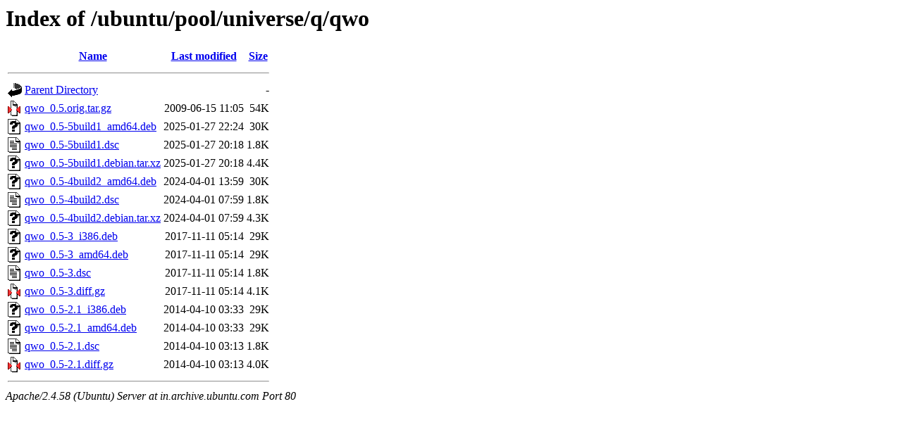

--- FILE ---
content_type: text/html;charset=UTF-8
request_url: http://in.archive.ubuntu.com/ubuntu/pool/universe/q/qwo/?C=N;O=D
body_size: 759
content:
<!DOCTYPE HTML PUBLIC "-//W3C//DTD HTML 3.2 Final//EN">
<html>
 <head>
  <title>Index of /ubuntu/pool/universe/q/qwo</title>
 </head>
 <body>
<h1>Index of /ubuntu/pool/universe/q/qwo</h1>
  <table>
   <tr><th valign="top"><img src="/icons/blank.gif" alt="[ICO]"></th><th><a href="?C=N;O=A">Name</a></th><th><a href="?C=M;O=A">Last modified</a></th><th><a href="?C=S;O=A">Size</a></th></tr>
   <tr><th colspan="4"><hr></th></tr>
<tr><td valign="top"><img src="/icons/back.gif" alt="[PARENTDIR]"></td><td><a href="/ubuntu/pool/universe/q/">Parent Directory</a></td><td>&nbsp;</td><td align="right">  - </td></tr>
<tr><td valign="top"><img src="/icons/compressed.gif" alt="[   ]"></td><td><a href="qwo_0.5.orig.tar.gz">qwo_0.5.orig.tar.gz</a></td><td align="right">2009-06-15 11:05  </td><td align="right"> 54K</td></tr>
<tr><td valign="top"><img src="/icons/unknown.gif" alt="[   ]"></td><td><a href="qwo_0.5-5build1_amd64.deb">qwo_0.5-5build1_amd64.deb</a></td><td align="right">2025-01-27 22:24  </td><td align="right"> 30K</td></tr>
<tr><td valign="top"><img src="/icons/text.gif" alt="[TXT]"></td><td><a href="qwo_0.5-5build1.dsc">qwo_0.5-5build1.dsc</a></td><td align="right">2025-01-27 20:18  </td><td align="right">1.8K</td></tr>
<tr><td valign="top"><img src="/icons/unknown.gif" alt="[   ]"></td><td><a href="qwo_0.5-5build1.debian.tar.xz">qwo_0.5-5build1.debian.tar.xz</a></td><td align="right">2025-01-27 20:18  </td><td align="right">4.4K</td></tr>
<tr><td valign="top"><img src="/icons/unknown.gif" alt="[   ]"></td><td><a href="qwo_0.5-4build2_amd64.deb">qwo_0.5-4build2_amd64.deb</a></td><td align="right">2024-04-01 13:59  </td><td align="right"> 30K</td></tr>
<tr><td valign="top"><img src="/icons/text.gif" alt="[TXT]"></td><td><a href="qwo_0.5-4build2.dsc">qwo_0.5-4build2.dsc</a></td><td align="right">2024-04-01 07:59  </td><td align="right">1.8K</td></tr>
<tr><td valign="top"><img src="/icons/unknown.gif" alt="[   ]"></td><td><a href="qwo_0.5-4build2.debian.tar.xz">qwo_0.5-4build2.debian.tar.xz</a></td><td align="right">2024-04-01 07:59  </td><td align="right">4.3K</td></tr>
<tr><td valign="top"><img src="/icons/unknown.gif" alt="[   ]"></td><td><a href="qwo_0.5-3_i386.deb">qwo_0.5-3_i386.deb</a></td><td align="right">2017-11-11 05:14  </td><td align="right"> 29K</td></tr>
<tr><td valign="top"><img src="/icons/unknown.gif" alt="[   ]"></td><td><a href="qwo_0.5-3_amd64.deb">qwo_0.5-3_amd64.deb</a></td><td align="right">2017-11-11 05:14  </td><td align="right"> 29K</td></tr>
<tr><td valign="top"><img src="/icons/text.gif" alt="[TXT]"></td><td><a href="qwo_0.5-3.dsc">qwo_0.5-3.dsc</a></td><td align="right">2017-11-11 05:14  </td><td align="right">1.8K</td></tr>
<tr><td valign="top"><img src="/icons/compressed.gif" alt="[   ]"></td><td><a href="qwo_0.5-3.diff.gz">qwo_0.5-3.diff.gz</a></td><td align="right">2017-11-11 05:14  </td><td align="right">4.1K</td></tr>
<tr><td valign="top"><img src="/icons/unknown.gif" alt="[   ]"></td><td><a href="qwo_0.5-2.1_i386.deb">qwo_0.5-2.1_i386.deb</a></td><td align="right">2014-04-10 03:33  </td><td align="right"> 29K</td></tr>
<tr><td valign="top"><img src="/icons/unknown.gif" alt="[   ]"></td><td><a href="qwo_0.5-2.1_amd64.deb">qwo_0.5-2.1_amd64.deb</a></td><td align="right">2014-04-10 03:33  </td><td align="right"> 29K</td></tr>
<tr><td valign="top"><img src="/icons/text.gif" alt="[TXT]"></td><td><a href="qwo_0.5-2.1.dsc">qwo_0.5-2.1.dsc</a></td><td align="right">2014-04-10 03:13  </td><td align="right">1.8K</td></tr>
<tr><td valign="top"><img src="/icons/compressed.gif" alt="[   ]"></td><td><a href="qwo_0.5-2.1.diff.gz">qwo_0.5-2.1.diff.gz</a></td><td align="right">2014-04-10 03:13  </td><td align="right">4.0K</td></tr>
   <tr><th colspan="4"><hr></th></tr>
</table>
<address>Apache/2.4.58 (Ubuntu) Server at in.archive.ubuntu.com Port 80</address>
</body></html>
